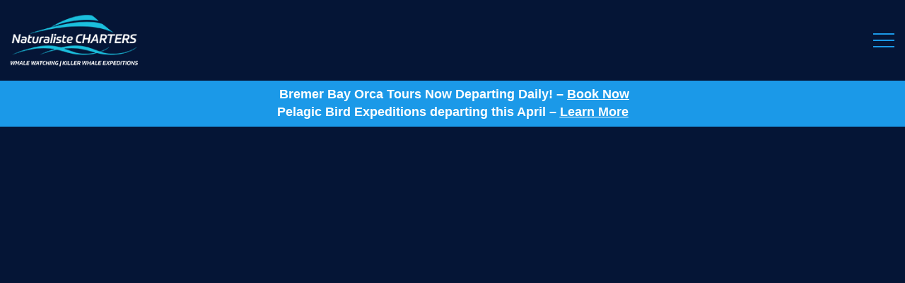

--- FILE ---
content_type: text/html; charset=utf-8
request_url: https://www.google.com/recaptcha/api2/anchor?ar=1&k=6LffMgYqAAAAAB63YCRsMBlSJpMovOLqsD_F08E0&co=aHR0cHM6Ly9uYXR1cmFsaXN0ZWNoYXJ0ZXJzLmNvbS5hdTo0NDM.&hl=en&v=N67nZn4AqZkNcbeMu4prBgzg&size=invisible&anchor-ms=20000&execute-ms=30000&cb=3zcuoqwzds68
body_size: 48587
content:
<!DOCTYPE HTML><html dir="ltr" lang="en"><head><meta http-equiv="Content-Type" content="text/html; charset=UTF-8">
<meta http-equiv="X-UA-Compatible" content="IE=edge">
<title>reCAPTCHA</title>
<style type="text/css">
/* cyrillic-ext */
@font-face {
  font-family: 'Roboto';
  font-style: normal;
  font-weight: 400;
  font-stretch: 100%;
  src: url(//fonts.gstatic.com/s/roboto/v48/KFO7CnqEu92Fr1ME7kSn66aGLdTylUAMa3GUBHMdazTgWw.woff2) format('woff2');
  unicode-range: U+0460-052F, U+1C80-1C8A, U+20B4, U+2DE0-2DFF, U+A640-A69F, U+FE2E-FE2F;
}
/* cyrillic */
@font-face {
  font-family: 'Roboto';
  font-style: normal;
  font-weight: 400;
  font-stretch: 100%;
  src: url(//fonts.gstatic.com/s/roboto/v48/KFO7CnqEu92Fr1ME7kSn66aGLdTylUAMa3iUBHMdazTgWw.woff2) format('woff2');
  unicode-range: U+0301, U+0400-045F, U+0490-0491, U+04B0-04B1, U+2116;
}
/* greek-ext */
@font-face {
  font-family: 'Roboto';
  font-style: normal;
  font-weight: 400;
  font-stretch: 100%;
  src: url(//fonts.gstatic.com/s/roboto/v48/KFO7CnqEu92Fr1ME7kSn66aGLdTylUAMa3CUBHMdazTgWw.woff2) format('woff2');
  unicode-range: U+1F00-1FFF;
}
/* greek */
@font-face {
  font-family: 'Roboto';
  font-style: normal;
  font-weight: 400;
  font-stretch: 100%;
  src: url(//fonts.gstatic.com/s/roboto/v48/KFO7CnqEu92Fr1ME7kSn66aGLdTylUAMa3-UBHMdazTgWw.woff2) format('woff2');
  unicode-range: U+0370-0377, U+037A-037F, U+0384-038A, U+038C, U+038E-03A1, U+03A3-03FF;
}
/* math */
@font-face {
  font-family: 'Roboto';
  font-style: normal;
  font-weight: 400;
  font-stretch: 100%;
  src: url(//fonts.gstatic.com/s/roboto/v48/KFO7CnqEu92Fr1ME7kSn66aGLdTylUAMawCUBHMdazTgWw.woff2) format('woff2');
  unicode-range: U+0302-0303, U+0305, U+0307-0308, U+0310, U+0312, U+0315, U+031A, U+0326-0327, U+032C, U+032F-0330, U+0332-0333, U+0338, U+033A, U+0346, U+034D, U+0391-03A1, U+03A3-03A9, U+03B1-03C9, U+03D1, U+03D5-03D6, U+03F0-03F1, U+03F4-03F5, U+2016-2017, U+2034-2038, U+203C, U+2040, U+2043, U+2047, U+2050, U+2057, U+205F, U+2070-2071, U+2074-208E, U+2090-209C, U+20D0-20DC, U+20E1, U+20E5-20EF, U+2100-2112, U+2114-2115, U+2117-2121, U+2123-214F, U+2190, U+2192, U+2194-21AE, U+21B0-21E5, U+21F1-21F2, U+21F4-2211, U+2213-2214, U+2216-22FF, U+2308-230B, U+2310, U+2319, U+231C-2321, U+2336-237A, U+237C, U+2395, U+239B-23B7, U+23D0, U+23DC-23E1, U+2474-2475, U+25AF, U+25B3, U+25B7, U+25BD, U+25C1, U+25CA, U+25CC, U+25FB, U+266D-266F, U+27C0-27FF, U+2900-2AFF, U+2B0E-2B11, U+2B30-2B4C, U+2BFE, U+3030, U+FF5B, U+FF5D, U+1D400-1D7FF, U+1EE00-1EEFF;
}
/* symbols */
@font-face {
  font-family: 'Roboto';
  font-style: normal;
  font-weight: 400;
  font-stretch: 100%;
  src: url(//fonts.gstatic.com/s/roboto/v48/KFO7CnqEu92Fr1ME7kSn66aGLdTylUAMaxKUBHMdazTgWw.woff2) format('woff2');
  unicode-range: U+0001-000C, U+000E-001F, U+007F-009F, U+20DD-20E0, U+20E2-20E4, U+2150-218F, U+2190, U+2192, U+2194-2199, U+21AF, U+21E6-21F0, U+21F3, U+2218-2219, U+2299, U+22C4-22C6, U+2300-243F, U+2440-244A, U+2460-24FF, U+25A0-27BF, U+2800-28FF, U+2921-2922, U+2981, U+29BF, U+29EB, U+2B00-2BFF, U+4DC0-4DFF, U+FFF9-FFFB, U+10140-1018E, U+10190-1019C, U+101A0, U+101D0-101FD, U+102E0-102FB, U+10E60-10E7E, U+1D2C0-1D2D3, U+1D2E0-1D37F, U+1F000-1F0FF, U+1F100-1F1AD, U+1F1E6-1F1FF, U+1F30D-1F30F, U+1F315, U+1F31C, U+1F31E, U+1F320-1F32C, U+1F336, U+1F378, U+1F37D, U+1F382, U+1F393-1F39F, U+1F3A7-1F3A8, U+1F3AC-1F3AF, U+1F3C2, U+1F3C4-1F3C6, U+1F3CA-1F3CE, U+1F3D4-1F3E0, U+1F3ED, U+1F3F1-1F3F3, U+1F3F5-1F3F7, U+1F408, U+1F415, U+1F41F, U+1F426, U+1F43F, U+1F441-1F442, U+1F444, U+1F446-1F449, U+1F44C-1F44E, U+1F453, U+1F46A, U+1F47D, U+1F4A3, U+1F4B0, U+1F4B3, U+1F4B9, U+1F4BB, U+1F4BF, U+1F4C8-1F4CB, U+1F4D6, U+1F4DA, U+1F4DF, U+1F4E3-1F4E6, U+1F4EA-1F4ED, U+1F4F7, U+1F4F9-1F4FB, U+1F4FD-1F4FE, U+1F503, U+1F507-1F50B, U+1F50D, U+1F512-1F513, U+1F53E-1F54A, U+1F54F-1F5FA, U+1F610, U+1F650-1F67F, U+1F687, U+1F68D, U+1F691, U+1F694, U+1F698, U+1F6AD, U+1F6B2, U+1F6B9-1F6BA, U+1F6BC, U+1F6C6-1F6CF, U+1F6D3-1F6D7, U+1F6E0-1F6EA, U+1F6F0-1F6F3, U+1F6F7-1F6FC, U+1F700-1F7FF, U+1F800-1F80B, U+1F810-1F847, U+1F850-1F859, U+1F860-1F887, U+1F890-1F8AD, U+1F8B0-1F8BB, U+1F8C0-1F8C1, U+1F900-1F90B, U+1F93B, U+1F946, U+1F984, U+1F996, U+1F9E9, U+1FA00-1FA6F, U+1FA70-1FA7C, U+1FA80-1FA89, U+1FA8F-1FAC6, U+1FACE-1FADC, U+1FADF-1FAE9, U+1FAF0-1FAF8, U+1FB00-1FBFF;
}
/* vietnamese */
@font-face {
  font-family: 'Roboto';
  font-style: normal;
  font-weight: 400;
  font-stretch: 100%;
  src: url(//fonts.gstatic.com/s/roboto/v48/KFO7CnqEu92Fr1ME7kSn66aGLdTylUAMa3OUBHMdazTgWw.woff2) format('woff2');
  unicode-range: U+0102-0103, U+0110-0111, U+0128-0129, U+0168-0169, U+01A0-01A1, U+01AF-01B0, U+0300-0301, U+0303-0304, U+0308-0309, U+0323, U+0329, U+1EA0-1EF9, U+20AB;
}
/* latin-ext */
@font-face {
  font-family: 'Roboto';
  font-style: normal;
  font-weight: 400;
  font-stretch: 100%;
  src: url(//fonts.gstatic.com/s/roboto/v48/KFO7CnqEu92Fr1ME7kSn66aGLdTylUAMa3KUBHMdazTgWw.woff2) format('woff2');
  unicode-range: U+0100-02BA, U+02BD-02C5, U+02C7-02CC, U+02CE-02D7, U+02DD-02FF, U+0304, U+0308, U+0329, U+1D00-1DBF, U+1E00-1E9F, U+1EF2-1EFF, U+2020, U+20A0-20AB, U+20AD-20C0, U+2113, U+2C60-2C7F, U+A720-A7FF;
}
/* latin */
@font-face {
  font-family: 'Roboto';
  font-style: normal;
  font-weight: 400;
  font-stretch: 100%;
  src: url(//fonts.gstatic.com/s/roboto/v48/KFO7CnqEu92Fr1ME7kSn66aGLdTylUAMa3yUBHMdazQ.woff2) format('woff2');
  unicode-range: U+0000-00FF, U+0131, U+0152-0153, U+02BB-02BC, U+02C6, U+02DA, U+02DC, U+0304, U+0308, U+0329, U+2000-206F, U+20AC, U+2122, U+2191, U+2193, U+2212, U+2215, U+FEFF, U+FFFD;
}
/* cyrillic-ext */
@font-face {
  font-family: 'Roboto';
  font-style: normal;
  font-weight: 500;
  font-stretch: 100%;
  src: url(//fonts.gstatic.com/s/roboto/v48/KFO7CnqEu92Fr1ME7kSn66aGLdTylUAMa3GUBHMdazTgWw.woff2) format('woff2');
  unicode-range: U+0460-052F, U+1C80-1C8A, U+20B4, U+2DE0-2DFF, U+A640-A69F, U+FE2E-FE2F;
}
/* cyrillic */
@font-face {
  font-family: 'Roboto';
  font-style: normal;
  font-weight: 500;
  font-stretch: 100%;
  src: url(//fonts.gstatic.com/s/roboto/v48/KFO7CnqEu92Fr1ME7kSn66aGLdTylUAMa3iUBHMdazTgWw.woff2) format('woff2');
  unicode-range: U+0301, U+0400-045F, U+0490-0491, U+04B0-04B1, U+2116;
}
/* greek-ext */
@font-face {
  font-family: 'Roboto';
  font-style: normal;
  font-weight: 500;
  font-stretch: 100%;
  src: url(//fonts.gstatic.com/s/roboto/v48/KFO7CnqEu92Fr1ME7kSn66aGLdTylUAMa3CUBHMdazTgWw.woff2) format('woff2');
  unicode-range: U+1F00-1FFF;
}
/* greek */
@font-face {
  font-family: 'Roboto';
  font-style: normal;
  font-weight: 500;
  font-stretch: 100%;
  src: url(//fonts.gstatic.com/s/roboto/v48/KFO7CnqEu92Fr1ME7kSn66aGLdTylUAMa3-UBHMdazTgWw.woff2) format('woff2');
  unicode-range: U+0370-0377, U+037A-037F, U+0384-038A, U+038C, U+038E-03A1, U+03A3-03FF;
}
/* math */
@font-face {
  font-family: 'Roboto';
  font-style: normal;
  font-weight: 500;
  font-stretch: 100%;
  src: url(//fonts.gstatic.com/s/roboto/v48/KFO7CnqEu92Fr1ME7kSn66aGLdTylUAMawCUBHMdazTgWw.woff2) format('woff2');
  unicode-range: U+0302-0303, U+0305, U+0307-0308, U+0310, U+0312, U+0315, U+031A, U+0326-0327, U+032C, U+032F-0330, U+0332-0333, U+0338, U+033A, U+0346, U+034D, U+0391-03A1, U+03A3-03A9, U+03B1-03C9, U+03D1, U+03D5-03D6, U+03F0-03F1, U+03F4-03F5, U+2016-2017, U+2034-2038, U+203C, U+2040, U+2043, U+2047, U+2050, U+2057, U+205F, U+2070-2071, U+2074-208E, U+2090-209C, U+20D0-20DC, U+20E1, U+20E5-20EF, U+2100-2112, U+2114-2115, U+2117-2121, U+2123-214F, U+2190, U+2192, U+2194-21AE, U+21B0-21E5, U+21F1-21F2, U+21F4-2211, U+2213-2214, U+2216-22FF, U+2308-230B, U+2310, U+2319, U+231C-2321, U+2336-237A, U+237C, U+2395, U+239B-23B7, U+23D0, U+23DC-23E1, U+2474-2475, U+25AF, U+25B3, U+25B7, U+25BD, U+25C1, U+25CA, U+25CC, U+25FB, U+266D-266F, U+27C0-27FF, U+2900-2AFF, U+2B0E-2B11, U+2B30-2B4C, U+2BFE, U+3030, U+FF5B, U+FF5D, U+1D400-1D7FF, U+1EE00-1EEFF;
}
/* symbols */
@font-face {
  font-family: 'Roboto';
  font-style: normal;
  font-weight: 500;
  font-stretch: 100%;
  src: url(//fonts.gstatic.com/s/roboto/v48/KFO7CnqEu92Fr1ME7kSn66aGLdTylUAMaxKUBHMdazTgWw.woff2) format('woff2');
  unicode-range: U+0001-000C, U+000E-001F, U+007F-009F, U+20DD-20E0, U+20E2-20E4, U+2150-218F, U+2190, U+2192, U+2194-2199, U+21AF, U+21E6-21F0, U+21F3, U+2218-2219, U+2299, U+22C4-22C6, U+2300-243F, U+2440-244A, U+2460-24FF, U+25A0-27BF, U+2800-28FF, U+2921-2922, U+2981, U+29BF, U+29EB, U+2B00-2BFF, U+4DC0-4DFF, U+FFF9-FFFB, U+10140-1018E, U+10190-1019C, U+101A0, U+101D0-101FD, U+102E0-102FB, U+10E60-10E7E, U+1D2C0-1D2D3, U+1D2E0-1D37F, U+1F000-1F0FF, U+1F100-1F1AD, U+1F1E6-1F1FF, U+1F30D-1F30F, U+1F315, U+1F31C, U+1F31E, U+1F320-1F32C, U+1F336, U+1F378, U+1F37D, U+1F382, U+1F393-1F39F, U+1F3A7-1F3A8, U+1F3AC-1F3AF, U+1F3C2, U+1F3C4-1F3C6, U+1F3CA-1F3CE, U+1F3D4-1F3E0, U+1F3ED, U+1F3F1-1F3F3, U+1F3F5-1F3F7, U+1F408, U+1F415, U+1F41F, U+1F426, U+1F43F, U+1F441-1F442, U+1F444, U+1F446-1F449, U+1F44C-1F44E, U+1F453, U+1F46A, U+1F47D, U+1F4A3, U+1F4B0, U+1F4B3, U+1F4B9, U+1F4BB, U+1F4BF, U+1F4C8-1F4CB, U+1F4D6, U+1F4DA, U+1F4DF, U+1F4E3-1F4E6, U+1F4EA-1F4ED, U+1F4F7, U+1F4F9-1F4FB, U+1F4FD-1F4FE, U+1F503, U+1F507-1F50B, U+1F50D, U+1F512-1F513, U+1F53E-1F54A, U+1F54F-1F5FA, U+1F610, U+1F650-1F67F, U+1F687, U+1F68D, U+1F691, U+1F694, U+1F698, U+1F6AD, U+1F6B2, U+1F6B9-1F6BA, U+1F6BC, U+1F6C6-1F6CF, U+1F6D3-1F6D7, U+1F6E0-1F6EA, U+1F6F0-1F6F3, U+1F6F7-1F6FC, U+1F700-1F7FF, U+1F800-1F80B, U+1F810-1F847, U+1F850-1F859, U+1F860-1F887, U+1F890-1F8AD, U+1F8B0-1F8BB, U+1F8C0-1F8C1, U+1F900-1F90B, U+1F93B, U+1F946, U+1F984, U+1F996, U+1F9E9, U+1FA00-1FA6F, U+1FA70-1FA7C, U+1FA80-1FA89, U+1FA8F-1FAC6, U+1FACE-1FADC, U+1FADF-1FAE9, U+1FAF0-1FAF8, U+1FB00-1FBFF;
}
/* vietnamese */
@font-face {
  font-family: 'Roboto';
  font-style: normal;
  font-weight: 500;
  font-stretch: 100%;
  src: url(//fonts.gstatic.com/s/roboto/v48/KFO7CnqEu92Fr1ME7kSn66aGLdTylUAMa3OUBHMdazTgWw.woff2) format('woff2');
  unicode-range: U+0102-0103, U+0110-0111, U+0128-0129, U+0168-0169, U+01A0-01A1, U+01AF-01B0, U+0300-0301, U+0303-0304, U+0308-0309, U+0323, U+0329, U+1EA0-1EF9, U+20AB;
}
/* latin-ext */
@font-face {
  font-family: 'Roboto';
  font-style: normal;
  font-weight: 500;
  font-stretch: 100%;
  src: url(//fonts.gstatic.com/s/roboto/v48/KFO7CnqEu92Fr1ME7kSn66aGLdTylUAMa3KUBHMdazTgWw.woff2) format('woff2');
  unicode-range: U+0100-02BA, U+02BD-02C5, U+02C7-02CC, U+02CE-02D7, U+02DD-02FF, U+0304, U+0308, U+0329, U+1D00-1DBF, U+1E00-1E9F, U+1EF2-1EFF, U+2020, U+20A0-20AB, U+20AD-20C0, U+2113, U+2C60-2C7F, U+A720-A7FF;
}
/* latin */
@font-face {
  font-family: 'Roboto';
  font-style: normal;
  font-weight: 500;
  font-stretch: 100%;
  src: url(//fonts.gstatic.com/s/roboto/v48/KFO7CnqEu92Fr1ME7kSn66aGLdTylUAMa3yUBHMdazQ.woff2) format('woff2');
  unicode-range: U+0000-00FF, U+0131, U+0152-0153, U+02BB-02BC, U+02C6, U+02DA, U+02DC, U+0304, U+0308, U+0329, U+2000-206F, U+20AC, U+2122, U+2191, U+2193, U+2212, U+2215, U+FEFF, U+FFFD;
}
/* cyrillic-ext */
@font-face {
  font-family: 'Roboto';
  font-style: normal;
  font-weight: 900;
  font-stretch: 100%;
  src: url(//fonts.gstatic.com/s/roboto/v48/KFO7CnqEu92Fr1ME7kSn66aGLdTylUAMa3GUBHMdazTgWw.woff2) format('woff2');
  unicode-range: U+0460-052F, U+1C80-1C8A, U+20B4, U+2DE0-2DFF, U+A640-A69F, U+FE2E-FE2F;
}
/* cyrillic */
@font-face {
  font-family: 'Roboto';
  font-style: normal;
  font-weight: 900;
  font-stretch: 100%;
  src: url(//fonts.gstatic.com/s/roboto/v48/KFO7CnqEu92Fr1ME7kSn66aGLdTylUAMa3iUBHMdazTgWw.woff2) format('woff2');
  unicode-range: U+0301, U+0400-045F, U+0490-0491, U+04B0-04B1, U+2116;
}
/* greek-ext */
@font-face {
  font-family: 'Roboto';
  font-style: normal;
  font-weight: 900;
  font-stretch: 100%;
  src: url(//fonts.gstatic.com/s/roboto/v48/KFO7CnqEu92Fr1ME7kSn66aGLdTylUAMa3CUBHMdazTgWw.woff2) format('woff2');
  unicode-range: U+1F00-1FFF;
}
/* greek */
@font-face {
  font-family: 'Roboto';
  font-style: normal;
  font-weight: 900;
  font-stretch: 100%;
  src: url(//fonts.gstatic.com/s/roboto/v48/KFO7CnqEu92Fr1ME7kSn66aGLdTylUAMa3-UBHMdazTgWw.woff2) format('woff2');
  unicode-range: U+0370-0377, U+037A-037F, U+0384-038A, U+038C, U+038E-03A1, U+03A3-03FF;
}
/* math */
@font-face {
  font-family: 'Roboto';
  font-style: normal;
  font-weight: 900;
  font-stretch: 100%;
  src: url(//fonts.gstatic.com/s/roboto/v48/KFO7CnqEu92Fr1ME7kSn66aGLdTylUAMawCUBHMdazTgWw.woff2) format('woff2');
  unicode-range: U+0302-0303, U+0305, U+0307-0308, U+0310, U+0312, U+0315, U+031A, U+0326-0327, U+032C, U+032F-0330, U+0332-0333, U+0338, U+033A, U+0346, U+034D, U+0391-03A1, U+03A3-03A9, U+03B1-03C9, U+03D1, U+03D5-03D6, U+03F0-03F1, U+03F4-03F5, U+2016-2017, U+2034-2038, U+203C, U+2040, U+2043, U+2047, U+2050, U+2057, U+205F, U+2070-2071, U+2074-208E, U+2090-209C, U+20D0-20DC, U+20E1, U+20E5-20EF, U+2100-2112, U+2114-2115, U+2117-2121, U+2123-214F, U+2190, U+2192, U+2194-21AE, U+21B0-21E5, U+21F1-21F2, U+21F4-2211, U+2213-2214, U+2216-22FF, U+2308-230B, U+2310, U+2319, U+231C-2321, U+2336-237A, U+237C, U+2395, U+239B-23B7, U+23D0, U+23DC-23E1, U+2474-2475, U+25AF, U+25B3, U+25B7, U+25BD, U+25C1, U+25CA, U+25CC, U+25FB, U+266D-266F, U+27C0-27FF, U+2900-2AFF, U+2B0E-2B11, U+2B30-2B4C, U+2BFE, U+3030, U+FF5B, U+FF5D, U+1D400-1D7FF, U+1EE00-1EEFF;
}
/* symbols */
@font-face {
  font-family: 'Roboto';
  font-style: normal;
  font-weight: 900;
  font-stretch: 100%;
  src: url(//fonts.gstatic.com/s/roboto/v48/KFO7CnqEu92Fr1ME7kSn66aGLdTylUAMaxKUBHMdazTgWw.woff2) format('woff2');
  unicode-range: U+0001-000C, U+000E-001F, U+007F-009F, U+20DD-20E0, U+20E2-20E4, U+2150-218F, U+2190, U+2192, U+2194-2199, U+21AF, U+21E6-21F0, U+21F3, U+2218-2219, U+2299, U+22C4-22C6, U+2300-243F, U+2440-244A, U+2460-24FF, U+25A0-27BF, U+2800-28FF, U+2921-2922, U+2981, U+29BF, U+29EB, U+2B00-2BFF, U+4DC0-4DFF, U+FFF9-FFFB, U+10140-1018E, U+10190-1019C, U+101A0, U+101D0-101FD, U+102E0-102FB, U+10E60-10E7E, U+1D2C0-1D2D3, U+1D2E0-1D37F, U+1F000-1F0FF, U+1F100-1F1AD, U+1F1E6-1F1FF, U+1F30D-1F30F, U+1F315, U+1F31C, U+1F31E, U+1F320-1F32C, U+1F336, U+1F378, U+1F37D, U+1F382, U+1F393-1F39F, U+1F3A7-1F3A8, U+1F3AC-1F3AF, U+1F3C2, U+1F3C4-1F3C6, U+1F3CA-1F3CE, U+1F3D4-1F3E0, U+1F3ED, U+1F3F1-1F3F3, U+1F3F5-1F3F7, U+1F408, U+1F415, U+1F41F, U+1F426, U+1F43F, U+1F441-1F442, U+1F444, U+1F446-1F449, U+1F44C-1F44E, U+1F453, U+1F46A, U+1F47D, U+1F4A3, U+1F4B0, U+1F4B3, U+1F4B9, U+1F4BB, U+1F4BF, U+1F4C8-1F4CB, U+1F4D6, U+1F4DA, U+1F4DF, U+1F4E3-1F4E6, U+1F4EA-1F4ED, U+1F4F7, U+1F4F9-1F4FB, U+1F4FD-1F4FE, U+1F503, U+1F507-1F50B, U+1F50D, U+1F512-1F513, U+1F53E-1F54A, U+1F54F-1F5FA, U+1F610, U+1F650-1F67F, U+1F687, U+1F68D, U+1F691, U+1F694, U+1F698, U+1F6AD, U+1F6B2, U+1F6B9-1F6BA, U+1F6BC, U+1F6C6-1F6CF, U+1F6D3-1F6D7, U+1F6E0-1F6EA, U+1F6F0-1F6F3, U+1F6F7-1F6FC, U+1F700-1F7FF, U+1F800-1F80B, U+1F810-1F847, U+1F850-1F859, U+1F860-1F887, U+1F890-1F8AD, U+1F8B0-1F8BB, U+1F8C0-1F8C1, U+1F900-1F90B, U+1F93B, U+1F946, U+1F984, U+1F996, U+1F9E9, U+1FA00-1FA6F, U+1FA70-1FA7C, U+1FA80-1FA89, U+1FA8F-1FAC6, U+1FACE-1FADC, U+1FADF-1FAE9, U+1FAF0-1FAF8, U+1FB00-1FBFF;
}
/* vietnamese */
@font-face {
  font-family: 'Roboto';
  font-style: normal;
  font-weight: 900;
  font-stretch: 100%;
  src: url(//fonts.gstatic.com/s/roboto/v48/KFO7CnqEu92Fr1ME7kSn66aGLdTylUAMa3OUBHMdazTgWw.woff2) format('woff2');
  unicode-range: U+0102-0103, U+0110-0111, U+0128-0129, U+0168-0169, U+01A0-01A1, U+01AF-01B0, U+0300-0301, U+0303-0304, U+0308-0309, U+0323, U+0329, U+1EA0-1EF9, U+20AB;
}
/* latin-ext */
@font-face {
  font-family: 'Roboto';
  font-style: normal;
  font-weight: 900;
  font-stretch: 100%;
  src: url(//fonts.gstatic.com/s/roboto/v48/KFO7CnqEu92Fr1ME7kSn66aGLdTylUAMa3KUBHMdazTgWw.woff2) format('woff2');
  unicode-range: U+0100-02BA, U+02BD-02C5, U+02C7-02CC, U+02CE-02D7, U+02DD-02FF, U+0304, U+0308, U+0329, U+1D00-1DBF, U+1E00-1E9F, U+1EF2-1EFF, U+2020, U+20A0-20AB, U+20AD-20C0, U+2113, U+2C60-2C7F, U+A720-A7FF;
}
/* latin */
@font-face {
  font-family: 'Roboto';
  font-style: normal;
  font-weight: 900;
  font-stretch: 100%;
  src: url(//fonts.gstatic.com/s/roboto/v48/KFO7CnqEu92Fr1ME7kSn66aGLdTylUAMa3yUBHMdazQ.woff2) format('woff2');
  unicode-range: U+0000-00FF, U+0131, U+0152-0153, U+02BB-02BC, U+02C6, U+02DA, U+02DC, U+0304, U+0308, U+0329, U+2000-206F, U+20AC, U+2122, U+2191, U+2193, U+2212, U+2215, U+FEFF, U+FFFD;
}

</style>
<link rel="stylesheet" type="text/css" href="https://www.gstatic.com/recaptcha/releases/N67nZn4AqZkNcbeMu4prBgzg/styles__ltr.css">
<script nonce="Pnbt6USyeATjHEnGbpXoYw" type="text/javascript">window['__recaptcha_api'] = 'https://www.google.com/recaptcha/api2/';</script>
<script type="text/javascript" src="https://www.gstatic.com/recaptcha/releases/N67nZn4AqZkNcbeMu4prBgzg/recaptcha__en.js" nonce="Pnbt6USyeATjHEnGbpXoYw">
      
    </script></head>
<body><div id="rc-anchor-alert" class="rc-anchor-alert"></div>
<input type="hidden" id="recaptcha-token" value="[base64]">
<script type="text/javascript" nonce="Pnbt6USyeATjHEnGbpXoYw">
      recaptcha.anchor.Main.init("[\x22ainput\x22,[\x22bgdata\x22,\x22\x22,\[base64]/[base64]/[base64]/[base64]/[base64]/[base64]/KGcoTywyNTMsTy5PKSxVRyhPLEMpKTpnKE8sMjUzLEMpLE8pKSxsKSksTykpfSxieT1mdW5jdGlvbihDLE8sdSxsKXtmb3IobD0odT1SKEMpLDApO08+MDtPLS0pbD1sPDw4fFooQyk7ZyhDLHUsbCl9LFVHPWZ1bmN0aW9uKEMsTyl7Qy5pLmxlbmd0aD4xMDQ/[base64]/[base64]/[base64]/[base64]/[base64]/[base64]/[base64]\\u003d\x22,\[base64]\\u003d\\u003d\x22,\x22GMO9ISc5wp01w71WwonCuRnDlhLCrsOJXnZQZ8OCcw/DoE0dOF0/woHDtsOiEz16WcKFQcKgw5IAw7jDoMOWw7F2ICUyG0p/N8OwdcK9YcO/GRHDsnDDlnzCkmdOCAkhwq9wJHrDtE0aFMKVwqcsUsKyw4RzwqV0w5fCncK5wqLDhQHDo1PCvxZlw7J8wpnDmcOww5vCnjkZwq3Dv17CpcKIw4w/w7bCtXzCjw5Ef3waNTfCk8K1wrp3wo3DhgLDtMOowp4Uw7DDlMKNNcKgOcOnGQLCnzYsw4vCl8OjwoHDvsO2AsO5LTEDwqdEC1rDh8OWwpt8w4zDjXfDomfCsMO9ZsOtw6Q7w4xYe07Ctk/[base64]/w5NNw6gPwo3DisOUw6k9w7HDnEgVw6obZsKUPzvDsh5Ew6hjwqprRxLDnBQ2wpY7cMOAwrYHCsORwpIlw6FbVcK4QX4mDcKBFMKBQFggw59FeXXDpsO7FcK/w6jCrhzDslDCtcOaw5rDukxwZsOXw6fCtMODUMOawrNzwrDDpsOJSsK0VsOPw6LDs8OzJkI6wow4K8KaMcOuw7nDosKHCjZIWsKUYcOMw6cWwrrDgcOsOsKsU8KIGGXDtsKfwqxaScK/IzRoE8OYw6lrwqsWecOQL8OKwoh/woQGw5TDqMOwRSbDgMOowqkfFzrDgMOyNMOodV/[base64]/CkTYlwpDCkcOZwozDnE4jwpkARDrCsAtdwo/DgcOaGH7CusOGWiHCuQPCvMOsw7LClcKVwq/Cu8OVTkbCm8KGBAcSPcKUw7fDkRUpQ0kTcsKRL8KSVFPCsGXCgMOTdQvCi8KuLsOLQ8KkwpdOJcODQcOtGw9ET8KwwqJgHHLDn8OXfMO/[base64]/wqp3w5XDj8OsOsO1wpsWwrvCqBVzwpbDpWbClRNVw6dhwp1lMMK/ZMO6RcKJwrNEw7TColRYwqXDqhJvw5Iyw49tP8OSwoYvEsKHI8ONwrdNDsK6eHHCjSrDl8KYw44ZJMO/wp7Dq0jDpcObXcOwI8ORwqw2UA5pwoExwrbCk8O2w5JHw4wpa28KCE/CtcKBQcKrw53Cm8KNwqJ/woUBIsKFOVLCmMKDw63CgsOswow3GcKyVxPCkMKBwqTDi11WBMK0LQHDh37ClsOSKEkvw7B4P8ONwpHCvnt9J2BLwrjCtDPDvcKiw7nCnQHCv8OpJBHDqlILw5lxw5rCrmTDrcO2wqnCgMK/[base64]/wqwwwo7CkGTDhQYyw6zCo0XDvywgPsKvJBPCiWlTPMKcDVMZHsOQHsKkFQ/[base64]/DsWNgJMKINkbDqcOBEcO2wqQswo8ywqQXwp7DqSbCs8KGw68lw7PCssKPw5VYUS3CgADCgcOXw55Fw5vCjkvCuMKCwqLClSFRX8K1woZbw44Qw7xIVUbDnVd/[base64]/wrjCgcKDVMKKMMOkMsKKw4zDusKKO8KJw4TDmMOYwpgMGQHDokXCo2RvwoQyBMOnwotSEMOCw6YCRcKAMMOGwrJYw6VgelfClcK2GwXDtxnDojPCisK2cMO/[base64]/[base64]/wpATMgPCv8KuwojCtl7DkcOEwpNCfcOgaMOoODsdwqTDnzXCpcKvWxJyRAhofQDCmFsgGFJ8w5o9YUEKUcK3w64KwpzCkcO6w6TDpsOoGzwNwoDCr8OfMEZgw5LDlQVKbMOVWyc5VTHCqsOdw5/[base64]/w6t4woJcECTClwwKw4fDkk4EwrU/wrHDhUlFWibCjcOww6EZN8OYwoTCjm/DgsOzw6jCv8K5RMKlw4rCjnxvwqRqdsOuw7/Dp8OjQSIow5jCh3LCs8O/MyvDvsOdwo7Dm8OGwqPDoxnDnsKaw5jCmFoDGRYfSiNPE8KjI2o7aApaCw/CvBPDsUVpw4HDvDM5esOWw5gewrDChTDDryrDrcKPwplkIU0BRsO4awHCjMO9JhzCmcO5w7BPwqwIEMO3w7JMTMO3dAZEWMOuwrnCrD9ew5nCrjvDjm/[base64]/IyN9G8OXw4DCtg9cwoPDkFhuw4Nlw4zDtBl3bcKaWMKbQMOKVMOaw5sLOcOXDyjDlsO+FMOgw44fUB7DjcKew5TCvxfDlXJXbH1uRFMQwpHCvFvDuyXCqcKgI1PCsw/DpXbDmzbCo8Kxw6I9w4kFL18KwrTDhWEOw57DusO6wqfDml0awprDv3FqfllMw7xIZ8Kvwq/CiEDDhx7DtsK9w6cnwohOBsOvwqfCtH8yw6ZaeQY2w4kcPisaRwVUwrh1XsKwS8KcG18MWcKLQm/CqF/CrAjDkMKXwoXCl8K8woJOwqswScOXaMO8OwgcwocWwodGKgzDhsOgNH5fwq3DkSPCkCTCkF/Ckj3DvcOLw69ewrMCw6xqfwHDsGfDgBTCoMOKbhVHRsOrQ0kiTgXDkUstHwzCuGVNLcOywoM1LjoTQBLCpsKDEGpBwqXDphjDusOrw7opOTTDlMOsAS7DszAgCcKSQGhpw5rDll/CucKXwpdYwr0bDcOFLnXCicOqw5hdBFPCnsKDcCfCl8KJesOCw43CmDF7w5LCuWAZwrFxKcOybhPCm13CphPCkcKoacOZwrM8CMOgKMOPXcOBIcK/HULCkjR3bsKNWsKafwkwwqzDqcO1woAXIcOZS3zCpcOmw6bCrnkFc8OswqEewoAkw47CpmQbM8KGwqNzQcOFwqseTXBNw73Dk8KyFcKMwr3CicKaPMKIFSfDisO/[base64]/wobDs2Jvw6AhVsOvwrkDdlHCs2rCmcOFSsKGX0EIEcKRwo0lwpvDhidrDlsAATxBwqXDglMcwoR3w50ZN0XDqsOMwqjCph8/RcKxCMKRw7U2O2RTwrEXRcKaesKrb3FMPmrDgcKpwqfCj8KkfsO5w5vCvSk+w6DDlcKVW8OFwopvwoTDmiQgw4TDrMOMUMO+F8OOwrzCqMKHPsOswrNbw6nDp8KTXyUYwrTDhztsw4VVPmtHw6rDlQ/CoGDCvMKMJgzDh8O4K2dXSXgJwqs2dTwaccKgVE5UAklkKBN8FsOYM8KsPsKCMMOrw6Q0G8ODKMOjbHHDucOeAi7CgjLDgcOgRsOsVztPTcK/ZjPCi8OCb8Klw5lsUMK9akLDqlE2Q8KtwonDsVPDvsKDCSpYJBnCnm5ww7UHOcKWwrfDu3Ncwo8Zw73Dvx3CsFrCgW/DrMKawqFBIMKNMsKWw4xXwprDhT/DqcKyw5vDmcO6IsOFQMOiFyA2wrDCkhfCmwvDlVsjw7BVw4bDisKQwqx3OcKsdMOYw4nDocKieMKAwrbCrErCqnnCgyzCmWhdw7pcZcKiw6x4U3V1wqHDpHZXXhjDq3fCtsOxQ2hZw73CjC3DvnIXwpYGwqvCl8KMw6duQcKfMsOATcObw6Adwo/[base64]/Ct8K4wrZfWcKuw43DojbDs27DigrDmjDDlcOpXcK5woXDmcOwwqHDpsO5w6XDrnXCicOvIsOKUibClMONDcOZw5UiL35OFcOcRsKlbi4IbQfDoMK/wpDCm8OYwqwCw6c+FgTDmVXDnGPCsMORwqzDmV89wqJ3ERUaw7vDsB/DmCd8I17DtjN6w77DsivCtMKwwofDlhXCq8Kxw4Vsw64Awo5pwp7Cj8OXw4jCthFTMjooRxUtw4fDsMO/wpfDl8Ktw7HDpR3CkikbMRhZP8K6H1XDvSQmw6vCusKnJcOGwpldPMK+wqnCqMK1wpUlw5DDvsOVw4TDm8KHY8KQSR3Ch8KAw7bCuBDDryzCq8KQwrzDu2VcwqUzw69qwr7DicOUfgVcSyzDqcKiFyHCncKqw7jDv2Mtw73DklLDlcK/[base64]/w75Ywp5UOx3DjsKGGnkaCB1+wqDDuBFfwrDDj8K0cQDCvcKqw5PDkFbDhk/CiMKQw77CucKYw4QaTsOdwo3ClWjClnXCiX3CpwVhwrcywrXDijLDjgEaAMKOfsK6woBIw7kyFgbCrDVjwoFLXcKSMQ52w5YDwrRZwq1xw6nDpMOSw6fDtMKCwoYew5N/w6TDgMK2fBLCrMOfEcOLwrBMbcKsWh4Qw5xjw4fCr8KBEgkiwowvw4bComNhw5JvHAFzIcKHBi7ChMOBwo3DpH7CqjkiRkMfJ8K/dMO8w6bDoxxAN1vDrcK9TsOkXkh7OFtzw6rCi3sOEX8Vw47DtcKew4pVwrnCoXkfRCccw7LDuwgpwr/DtMOXwogHw7IONX7Cs8OtWMOHw6EEDMO2w4RIQwTDiMO2ecOrZsOHXR/DgHbCjDjCtkfDpMKlHMK3AMOODlnDij7DqFfDqsOBwozCpsKOw74fTMOew7NJBjjDrkzCk2vCp37DkCYCWHDDlsOEw6/DpsKQwpzCl0NJSHPCvnB9VMK4w7/[base64]/CnkJ8f8OFe09aU8KrwqnDuwTCqVsnw41QwoPDo8KGwqguTcK5w7Jrw55BJDRawpRifV9Ew4bCs1/ChsOhNsOEQMO5AUZuWQ5sw5LCm8ODwpl8A8OhwqIgw5E7w5TCisOiPA5HFVjClsOlw5/CvkLDrMO1eMKTBsKAdQ3CqsOxT8O8BsKZZQbDlAgLaETDvsOiGMO+w7TDlMKnc8ORw7ApwrE5wqbDrF9MRwTCunTDrxcWFMOyLsKlacO8CcK1BsKcwr0Gw5bDtRPDjcOWBMOhw6XCql7Cj8O9w7A3f0tQw6owwprCul3CoAvDqyIcY8O2NcOpw6RlG8O/w55kTEbDpGVJwrTDoC/DpmZ0bzfDh8OcI8O0PcOhw5Mlw6Eba8O4HT9pwr7DnMOGw7bCv8KGKEgBAMO7dsKkw6fDn8OrFMKsIsOQwo1GIsOoZ8OTXsO1McOOWMO7wqfCsAVKwol+fcKQclMeG8KnwqXDjyLCnC95w7zCh3vDgcKlwp7DjXLClMOsw5/DvsKTacOdFjXDvsOGMMKoIC1XHkd3fgnCtUJYw7bCkWfDpnXCvMOkFcKtWxcCNULDt8KOw4kPIz7CmMOZwrPDhsKDw6YfMsK/wo1pEMKrNMO/BcOsw57DksOtCHDChmBaF09EwoApaMOlYgpnbsO6wr7ChcO6wpZdFsKPw7zCkRt6w4bDsMODw4zDn8KFwo9ww7LCq1zDiCnCm8KPw7XCpsOAworDtMO3wo3Cm8KAG3sPA8KUw6BIwqs8TmnCjSLChsKSwpfDmsOrNcKBwoHCocO/HAgBSQkkfMKmVsOcw7bDp33Djj0JwpbCrcK3w7rDmmbDmX/DmQTCgFHCjkUNw5UowqsTw5B5woDDuzQIw4Juw7/DuMKQEcKSw4wvcsKEw4bDok3CjkhkT1pzKMOFZUPCpsKaw4JkAzTCisKeccOjIxZ6wqpTWilPOhkFwot4R0Efw5sgw7hiacOpw6hDcsO+worCknJbRcKMwoHCrsOTbcOnbcOCWnvDlcKAwoYHw6pYwqx/bMO2w7Ncw4jCv8KyScKnO37CgMOtwqLDu8K+MMOMKcOgwoUdwp8aVnZpwp/DlMOvwoDCsB/DvcOLw7lVw7zDtlHCohlIIMOTwpjDkT5NHVTCnEc8G8KJO8KoJcK9EUjDmCVRw7/CncOlPHDCjVIvVsK2LMOCwq89TyXDoChLwrPCoCtbwpjCkiMiTMKyEcOqQ3XDs8Olw7vDr3nDkS4wO8KswoDDvcOREWvCksK+ccKCw7UKcgHDv2UtwpPDpDcuwpFww7RYw7zCh8Omwp/Drj4Awo7CqC0vRMOIBysGKMO3OW04wocWwrUpCirDl0PCuMODw55Ew5LCjMOSw5drw6hxw7B4wobCt8OYaMK4GBpMNCHClcKSwqomwqfDtMKrwow6dj1IRW0Uw6NIcMOyw6s3JMKzYi8ewqjCucOiw4fDjmR1woArwr7CjAzDmCZ4bsKGw4PDlsKewpx9Kx/DlhLDkMK9wrBawrt/w4FxwpowwrsTYCjClWtdPBcRNMKYaGXDiMOjAWDDvHYZEy5Pw6UrwpPCmg0Hwq0GORfCtm9Jw4/DhG9Kw6DDiEPDq3ccBsOHw4bDvl0fwpzDrG1lw7dDN8KzE8KgYcK0JcKaIcK/AXo2w583w6TDkSU9DBg4wpLCt8OzGANEwq/Dh1kBwqoRwofDjR7DohLDtzbDucOwF8Ktw7l1w5EKw5AUfMOWwqPCvA4aZMOhLWLCknDCkcO0YQfCsTJvaB1dacKDPgwKwoMzw6PDt3dNwrjDuMKQw53CtDY8DcKVwpnDlMOMwpRSwqcdBVkwcDvCjwbDoXDDunzCt8KBHMKswovCrT/Cu3ohw7I0AsKrAVLCtsKKw7PCncKUHsKCVQZQwrxwwpkUw6BowoQZcsKBFjAPNC9iUMOsFhzCrsKKw7VlwpvDmxMgw6gVwr0BwrMUSmBjHEMrAcK3fBHCkGjDv8KEdWxqwrHDvcOqw44HwpTDsE4jbS4xw73Cv8KLFcOcHsKSw7N7ZxfCuQ/[base64]/DpyLCixFnw7s4G0duw7BRZsOBShFmw4LDsQTDtcKsw49KwovDqsOCwpLDqDsHF8Ovwp/[base64]/CkcKRczbDoMOVw69cwoB4wrkZV33DmWHDomrClg4hNA1oQMKkGcKRw6kNDSvDucKZw5XCg8KyOm/DiAfCqcOvGcOpOhLCqcKfw5kEw4Ulwq7DhkRVwqrDlzHCpsKiwqROGxsrw7wUw6HCkMKURRDDrR/CjMKvccOuWUR+wonDhGLCmAZcBcO8w6QLGcOJPlo7wqYwY8K5XsKlfcKEE3YhwqoQwofDjcOowoLDr8OowoN8wqXDisOPYcKKQsKUM0HDpTrDiEnDjWc7wrbDpMO4w7QswpPCjcK/N8Ohwohyw7zCk8Ksw5PDo8KEwpTDlEvCny7DuVdFJMK6LsKEbFsKwoQPwoBpwpjCusORIjvCrXU/OsOSKTvDkUMGW8OLw5rCosOrwrvDj8O4AXrCusKMw7EHwpPDmVrDmWwVwq3DmywxwqHCjsK6UcKbwpjCiMKXVTU8wrHCsG4xZsOCwo1RYMO+woNDaFd0DMOzf8KKWWTDlg1Ywpdxw77CpMKOwoYtFsOKwpjCssKbwp7CgkPColNGwq3DicK/w4bDh8KFb8KTw5N4GU9FW8Okw4/ChDEZOB7ChcOAZXEawp3DpSkdw7doEsOiAsKNWcKBVx41bcOpw7TChhE2w7hObcKpwqQ4LlbCmMKhw5vCt8KGX8KYVlrDh3VQwrE+wpFFBwrDnMKIWMOCw7MQTsOQNUPCh8O0wo/CpCgewr9VHMK0w6llbsKeNE9nwrt7wpbCtsO7w4B7w58GwpZQUC/ClMKswrjCpcKvwp4NLsOAw7jDsnx6wp7DvMKyw7HDvwkwVsKVwpA2UzdfCMKBw5rClMKpw69LFw8rw5ADw5rCjl7CjBFjIMOmw6zCoCvCpsKUfsKoOsOYwqd3wp1pNQQGw7jCoHXCocOdM8OMwrF/w5NCFMOMwr8hwofDlyVaNjMkf0VLw6ZEesK0w6lrw4rDrsOsw5oqw5rDvUTDksKBwp3DkCXDqygaw603cWLDvx9Rw4rDkUXCggzCqsOyw5/CnMK0V8OHwqQQwrhvcT9IH2hYw5RUw6XDqHLDpsOawqXCssKTwrHDkMKEVVcGOTk9KxgkMzzDosOSwp5Lw6YIJsK9OcKVw4DDtcObRcO1wr3CoCoXRMKfUlzDi2F/w7DDuSXDqHwNR8Krw5Aiw53DvUVvHULDjsKSw4dCCMK5w7rDosKeesONwpI9UhjCm3PDgSRMw4TDsltRWcKEGHzCqyR2w79nWsKePMKmHcOXRFouwpsawqtRw4QKw5tXw5/DoVwFLCsgAsK+wq1VLMO0w4XCh8OIE8Kcw6zDrn5KG8ORYMKgcULCpAxBwqdBw5zChGILbBx9w7XCunIAw6p7EcOvC8OnPQwULTJGwqHCpmJTw67Co2/Ck0fDpsKkfWrCgE12HcOKw7NWw7gFRMOVS0ggasOwbsKKw4B2w4gXEglKU8OVw6LCg8OJC8KKJxfChsKxIsOWwrHCtMO1w6A6w7fDqsOOw7VnIjUTwrPDscK9bWLDqcKmbcOPwqdudMK7VUF5QCzDicKbZcKRwqfCssO/TEjCpwzDu3bCmTxdbcOVCMOYwprDksO9wrRKwpphO1Z8E8KZwos1MMK8TAXCmsOze0DDlR8hdl4OJX7CtsKGwqABD3vCn8KIThnDtV7CusOTw65rPMKMwpLCkcKoM8O2F1DClMKiwqcuw57CtcOXwo/DgGzCg1Euw5wmwoA8w7vCnsKfwrHDucO6SMKhbsKow7tRw6bDiMKDwq1rw4/DuA17OsKmNcOFUnnCrMKeO3rClcO2w6cWw4pkw5EFesOFdsKawr4kworClyzDksKLwq/CoMOTOQ5ew5JXVMKtTsKxZ8OZN8OCYnrDtBk7w67DisOfwrPDuUBIYcOkW04qcMOzw4xFwqpQbEjDuCB9w4Yow5TDi8K4wq8qV8OhwqbDjcOfNXvCocKNw6s+w7sJw6UwPMKaw7NWw7tbURjCtRTCs8KFw6Isw44iwp/ChsKgIMK2UgfDtsOXJcO1P2LCscKlDSzDq1ReQD3DlFzDhxNbHMOAU8Olw77DicKEPsOpwoExw51dSmNDw5Y3w5rCq8K2WcOBwo1lwooJbMOAwojCpcO/w6oXTMK6wrlhw4zCsB/CsMOzw4XDhsKRw4pUacKaScKTwoDDijfCvsKGwqECOiokU0DDqsO+RFh0JcKCATTCk8Ojw6HCqAI1w4jCnF7CnH/DhzxHF8OTwpnCoEIvwqnDlyxEw4HCmErCvMKxDyIWwr/CocK1w7PDn3nCsMOkO8O9eQEpNRxFbcOEw7jDj19+QAHDksO+w4jDrsKIScKsw5BnPBTCmMOcTS87w7bCmcOgw5gxw5o+w4LDgsOXFV5ZXcOUBcOww4/[base64]/[base64]/CsMKyYsKEwop8wptkBC8bE8Ozwp7Cn8OaacKme8Ocw67Cs14Cw67Co8K2GcKNLQjDs0YgwpXDs8KfwoTDjcKYw4xCFMOXw69DYsKIGUIaw7vDri4LQXU5HhnDpkjDoDxzeyXCnsOMw7dOVsKVOhJjwpd2GMOCwqJiwp/[base64]/DucOVSiDChcOtwr8Xw4fDkio4wqTCjMKjOklgfQvCkWBGO8OjRGrDp8KNwqHCvTzCjcOSworCucK0woNWSMKqb8KUK8KXwr3DpmBUwplUwo/Ct38nFsKiMcOVbzfCv2sGOMKDwrzDmcONFjEkDUPCtmvDu3/Cm0YLKMOYYMOKBHHCoEbCuhHDt1vCi8OhZcKEw7HCpMOHwrgrODzCjsKBLMOTwqPDoMOsGsKDFhh5PRPDusO/EsKsWVIMwq9Nw63DjG5ow4jDiMKpw645w4oyUiQ3BjFzwoVqwrXCtHstHsK4w7TCvyQaIwfDiydQF8OSN8OWdh7DrsOWwoEUOMKLIXBSw64nw5nDjsOXCjLDgkfDmMK9BGgXw6bCjMKAw4jDjsOzwrXCrnkvwr/CmgPCqMOJHCZWQz0pwrHClsOrw7jCmsKvw4FxW1lncF0lw4DCjU/DrgnCg8Ocw6XChcKjS1jCgXLClMKOwpnDg8KCwrd9MWHCiAslET7CqsKoLmXCmgnChsOewrbCuHA9dS1Vw67DsHPCkxdQO0Z5w5vDgxhhUh4/NcKZSsOjAhzDnMKmGcOiw4kFe3ZEwprClcOHPcKVIjwTQcKWwrHCmB7CsQlmw6PDosKLwp/[base64]/w7xswovCqVlQSMKXHXUBwpRew54QwrjDqBUrcMKuw6VMwrDDvMKow7DCvxYPDV/DhsKSwoICw6/Cqi9+aMKkAsKNw75gw74aRFTDpMOnwqDCvz5Lw7rCm0wxw4jDkkw8w7rDmEdSwrw7OirCtWHDi8KCwofCncKawrVfw5fCrMKranHDvsKhdcK/wo5bwrE0w4PCiUYpwr4bw5XDoC9Tw6jCoMOLwr9JZjPDqlgtw4nCk3bDtnvCrsOaI8KecsKsworCvsKewrrCucKFOsKPwqHDtsK/w7Jqw7tDSlwkSnI/VsOVXDnDjsKJR8KMw49SDgt5wq1RUMO6G8OJRsOqw5wTwoRxHMOcwrJkP8Klw44kw5Y0QMKpQsK6AcOuC39twpPCtlzDhMKGwrPDo8Kgc8K0ZEQ5LnEwRHRQwokfMnPDrcOlwokrDzwEw7oGMFrCocOSw6HDpk7DrMOgIcOGGMK/[base64]/CpcK7ccKWw4giw59XCHdPwpbDlMO9XnMcwotDw47Duidlw5YMLhMIw60Iw53Dh8O6OWJuGBfCs8Oiw6B3TMK1w5fDjsO4GMOgccKQBcOrNHDClMKkwpLDpMOsMEknbUzCsWVowpXDpxPCssOhKMKQDcO/VkhVJ8KhwrzDtMO6wqt2McOfYMK3RcOkasKxwq9Cw7NVwqrDkxI9woLDkiB0wrLCsTdhw4LDpFVVLlFzYsKRw58dA8KEPsOaa8OZAcOeZ24wwoxBOQvDq8OLwoXDo0XCuXA+w7xRM8OaPMK6wrTDr0trRcOJw5zCnDBpw5PCq8K3wrZ0w4/Ch8OCA3PCn8KWdEc6wqnCkcOdw4Viwo4Gw5jClV1rwobDjnh3w63CucOvK8OBw50tB8KZwp9mw5IJw4XDqMOcw4FAGMOFw5zDg8KLw6J/w6fCo8Ogw4LDjmzCqz0DSD/Dp0MZQxt0GcOsR8Oew44twpVQw6LDtSxZw6FQwrHCmS3Cu8K1w6XDhMOnIcK0w5VswrI/OVB7N8OHw6Ymw5XDm8O3wrjCrFzDkMOlTTIga8OGMDJ4BxZ8aULDlRNDwqbCp2gxX8OTSMO3wpnDj1DCsnULw5M0U8ONDiJrwpJ9HF/CiMKYw4BzwpJ0e0PDhSgLcMK5w4JiAcOBCWnCqcKOwq3DgQjDucOqwrd8w7hOXsOLTcKww6rDscK/ThrCh8KSw6XCjcOUEAjCikzDuzBewrgPwobCrcOWUmbDvhvCtsOtDAvCiMOUwotdHcOYw5c8wpwCGAs5CMK7A1/CkcOSw4lVw5HCv8Kow5IHDBvDvn7CvhVAw405wq9BOwQiw4RtdzbCgjANw7/Dm8KyUwtlwollw5B1wrfDsRDCtWLCisOFw6jCgsKnLD9lZcKuwr/DpCjDoCgSDMO6JsOCw7shB8OjwpPCscKhwqPDsMO1MxJdaAXDkFjCtMOOwqjCixcNw6HCjsOOJHrCgMKPeMOpG8Odw6HDuRLCt2NBc2/CpkUxwr3CuBBHVcKvM8KmRnTDoV7CkyEyYcO+EsOEwr/[base64]/CuMOIM8KWwpVxHgDDj0QeAsKhczfCgFIdwo7CoGQBw5RNH8KoOXbDuC7Ct8OdRH3DnXUMw6sJCsKkA8OuQ1R5EVTCuVXDg8KnXyvCrHvDiV5LA8KKw5oxw43CscK0EzR5JjEaHcK5wo3DsMO3wpzCtwlqw7BHV1/CrMOcAU7Dj8ORwo80EMKnwqzCnDB9eMKVOwjDvjDCiMODdA1Pw7d7c2XDsl0RwqrCrwrCpWRBw5JfwqbDrF8vGsO+UcKdwo8tw5YKwrtvwpDCisKBw7XChz7DhsKucC/CqcKRJcKnTxDDikouw4gGZcKFwr3CrcOLw6A4wqZOwrcGWwHDqWfDuzgFw4vCh8OlL8OhAHc+wokswpfDtMKwwrLCpsKJw7/DjcKKwoovw4wFDjYawocsdcOpw7jDnCZcHTckdMOCwr7Dp8OcMELDtx3DiQ15RMKqw6PDjcK1wpLCoUAtwoHCqMOEKMOAwq0XKQrCmcOnXxQaw7LDoA3DlBRswqhBL0tYS0/DokbCicKKCiXDqMKUwrksT8ObwobDtcOCw4TCnMKZwpjCkSjCt1PDosO6XGHCq8OfQgfCocOfwqTCsz7DnMKlH37ChMKdOcOHwpLCjlDClTVZw5BeK1rChMKYGMKwQ8Ksb8O3CMO4w5wyRgXCsAzCmMOaE8KUwqrCiBXCuDt9w6rCl8KLw4XCi8O+bXfCjsK1w4VPG1/CmcOtIE5nFyzDhMKOER0YbcOKIMKQQ8Oew5HDtsOLNMOkZcO/w4d5bXvDpsOIwpXCtMKBw6FVwpXDsmpkKsKEJCjCrsKySgRew4lFwrRWB8Kww6wnw71KwpLCgEbCiMKgX8Kqwq1UwrB5w4XCnx8xw6rDgFLCncONw6pFaipfwpPDlTIFwq4vUsOgw73CtnFsw77DmsKkPMKnHzDClRvCsF9Xw5tzwpYRCcOEUkhqwr/Cm8OzwqbDr8K6wqbDgcODJ8KGN8Kbw6nCqcOBwpHDkcKmCMOGw583wo11XMO9wqnCqsO+w6nDscKPwpzCnVBrwp7ClSRMFALCpCvDpikawqDDj8OZBcOQw7/[base64]/w7AbCWXCkcKFRWXDgMOsw4lOw7bDv8Kpw7tSaQ0nw6fCoT1Mw4p3aRo6w4HDvsKWw4HDscOzwqUywp7CujsewrvCs8KXFcOvw51ZaMOLIjrCpX/CpsKPw6DCvVtcZcO0w5IHEmpjb2LCm8OkXmfDmsKxwqVKw4IzXFrDilw3w6HDrMKOw5bCm8O+w5dCUWAaCmQmXzLCvsO3RWBRw5LCgi3DnGY0wqE7wpMdwpfDnMOewqp0w7XCtMKbwoTDog/DhRfDuTBTwodvOXHCnsOuw5TClMKzw63CqcOYLsKJX8Ofw4HCv2nCmMKzwrZXw6DCqFNIw7vDmMKSAB4uwr/[base64]/CvyZEwrlswrTDtwnDgcOUw5FZGcOUw5/DvcOIw77Cj8K+wodHJjrDowR8bsOywrrCl8K/w67DhMKiw5nCjsK9D8OrRlfCkMOjwro7JVV8KsOlO3bCksKGw5TDmMOEbcOiw6jDiEXDt8OVwo/[base64]/Cj8OeOxrDhCJew6RHeyViaU3CosOhbzcmw4huwp4Gbh9TZRRqw4fDt8KKwo5xwog/HVYcWcKMJBd/N8Kmw4DClMKZW8KrZsOsw5bDo8KtIcOFHMKmwpMVwroOw5rCh8KrwrgXwrtMw6XDtsKNAMKAQcKBeTbClMKQw68pDVjCrMOGO3PDpzDDkmzCpHQEfyvCiVTDgnZ2FW1xb8OsasOLwohcYXfDoSNpE8KmaAQHwqMZw6/CqcKWMMKCw6/CicKdw7chw61+OsOBISXDoMOqd8OVw6LCkT/Cq8OzwrcGJ8OuSSzCjMO3fUM6JcKxw4bDgwjDncKFJ2Asw53DhlbCrsKSwozCusO0cyrDl8KvwrLCiC/CuXosw4XDqMKlwoIZw5QywpzCnsKgw7zDkVrDnsOXwqXDgHNnwpg/w7snw6nDr8KaBMK9w402ZsO4Z8KrFjPCgcKXwrYjw53ClHnCqA48HDjCigMtwrLDoRQmeTrDggvCtcOMG8KzwpU1Pz7CgsKCaXB4w6vDvMOtw7DDp8OhZsK0wqNEOm/CrcOLSF84w6jCmW7DkMOgw6rCp1zClE3Cs8KTF1U3PcOKw6oMGxfDk8Ogw6wJIlLCiMOiQMK+CC4IMMKALw8DDMO+bcOCKA05ZcKawr/DkMKhJMO7cEpYwqXDhTZQwofCkArDncKPwoJvJHXCm8KAGsKrFcOMb8KxBRNPw50Uw4DCtCHDpcOvE3jCmsKXwoDDh8OtIMKgD1UPFcKfw6DCpgYgH3gNwp/[base64]/V8KoWMKqw5jCo8OpWsKlw4nCihIrUj7CqU/[base64]/DgzZyw53DpcOOwoQ0GXnDrMKmD3dTKiPDvsKTw4lPw6t7OcOXdz3CsREIQcKgwqHDiVFwFnsmw5DClw1cwoMIwqzCv3TCh0N9OMOdXFzCkcO2woR1X3zDvn3Dsm1owqfDgsOMV8O/[base64]/QS9YWHMBwrLDjDlsDMKuwqjDsSfChitFw4EbwrQiO1Qkw4zDhl/CtEDDjcO+w7FYw6ZLd8OZw5F2wprClcK8YWfDocO/UcKsPMK/w6jCucOZw6bCqQLDhQ8gHh/CqgF0AmbCusObw6IzwpTCisKkwpHDhgMGwp04DXTDkRkywp/Dmh7Dinl2wqPDjn3DuR3CmcKHw4pYIcO2PsOGw7HDgsKLLn8Uw7rCrMO6bCY+TsO1UxXDhhgCw5zDnWx5PMOmw6QNORLDqSJrwoPDsMKXw4wZw6lhwobDhsOUwqBnGE3CszxgwqlWw4HCtsO7QMKzwqLDtsKzCg5fw786PMKCHhDCuURRaU/Cl8KCT1/Dm8Knw73DqB9twrjCvcOvwqECwo/CuMKHw5fCusKtcMK0RGZtZsOOwoAqa3zCgsOjwr/DtWHDisOIw4DChsKiZGxuRD7CpR7CmMKjEQjDoCPDhSbDp8OPw7h6wqJpw4HCvMKKwoDCpsKFW2HCssKsw45FJCg0wp8qFMKiL8KtBMKgwpN2wp/DlMOawrhxf8Kgwp/DmwgNwrfDvcO/dMKvwqQeVsOOVcK5XMOEUcOPwp3Dk3LDhcO/[base64]/Dk8O0BA4Xw5bDsHHCnHIGcSvCv8OlCsOFwo/Cr8K8esOxw5DDvcO9w7RocEEafE0UZScpw5XDvcOXwrbCozVoSy5Dwo7CgHhtU8OjCVtjQMOxeVMpCw/ChsO+wqcuPWrCtEXDt37CtMOyesO0wqc3YsOHw6LDoGHDkTnCqCPDpcOPMUU/wrhGwqDCukTDuRApw7lBEwQjccKUDcOmw7jDqMO4cXXDrsK1OcO/wrQVbMKvwqZ3w5vCl0daTsO9eQxLSsOywoh9w6XCgybCiGQuJ2HCj8K8woUPwrrChUDCk8K5wrpTw7tuCQTClwhowqHCv8KBFcKMw6JWw4hVfMOmenMsw5HCnAHDncOKw4crCHMrYmXCl3DCryA/wpXDmQHCqcOvXB3CqcOMTCDCpcKACh5rw4PDusOJwofDv8O7CH8uZsKlw4R1GldywrkAOcKFT8Ojw7tsesOwHhcRB8OKBMKqwobCtcKCw6BzTcKMLErCvsOrO0XCp8OhwoPDsW/CpsOtcl5dM8Kzw5rCrS5Nw5rCksO+C8K6w4BWPsKXZ1fCu8KywrHCrS/Cojk2w4RXZl9IwpfCrg57wpl3w7zCvsO8w5DDv8OnMkMYwo9ywqZlRMKpREvDmhDDjBwdw7fCtMObF8KjX3pWwqVmwqLCukohaB8ifSpOwoHCpMKAIcOfwp/CkMKBKB4pNShxFXzCpw7Dg8OFV3DChMO+NMKUc8K6w7RAw4VJwr/CqH44KcOAwqwoCsOdw5/[base64]/Cs8Ktw4wNwoBQw5XDukvDohbCs8OEQsO8wq9XeUB+dsOmYcKhXyB1ZktbesKSOcOvVMOgw6ZWEVhRwobCrcK4Z8OYBMOSwrHCvsKiw4/CnUjDk1Y3d8O6WMKAPsO6K8KHBsKew7wOwrZWwonDssK3ZzpmecKpw5jCmFjDq0Z3IMOsGiMOVVbDgVBELRrDnn3DpMOgw5DDlFdIwpfDuEhJGAxzasOww58wwpRGwr5EH0bDswUXwpsdVF/[base64]/aMKEwoF4w6Jbw5YXacKFw68JJcKAXG5cQcOVwpE0w5DCtQ43Tj1vwpJ0wo3CjSRSwpTDhsODDAcHHMO2NUXCrh7CjcKCVsKsA0bDsCvCpsKUQ8O3woNlwobChMKYMBPCqcOSDT1pw6djXmfDjlbDhzjDqGfCqE1Nw617w6F6w5A+w6Q8wprDuMOWaMK/TcOXwqLChsO+w5ZQZ8OKNSfCn8KZw5jClcKvwpxWEV7CnxzClsOhKAUrw4bDhMKUMyTCkk7DgzNWw4bCh8O9YQpoYUJ3wqx7w7vCthpEw7kcXMOcwo4cw4kgwpTChCZkwrtmwqHDuBQWQ8KBesOZHT7DmGlkVMO4wopcwp/Cmwdswp9NwqAHVsKrw4d3wofDocKlwrg4WxTCmlbCtcOCSEvCs8KhJVPCjcKywqEAfGUkPR9Uw4wcesOUKGZBCSoaNMOwGsK7w7E6dCfDg3IXw486wqJUw6nCiF/CvMOkQgYfBcK/[base64]/DuBHDgnLCjUnDm0DCh2/DkHwmUmLCrlTDoGljbcOvw4Anw5hxwr4TwqBiw7p9X8OWKhTDkm9jL8K7w6YkWyVDwop7K8Kww7JJw4bCqsOswo9VC8OXwo8kCsOHwo/CqsKCw6TCjhpsw5rCjhoyCcKpOcKyb8KIw6Buwpc/w6pRSXHCpcOzEVHCjsK0InF2w4bDlgxUJSzCuMO6wrlewoomTBJ1McKXwoXDsGvCncObaMKWBcKDI8KkP2vCssOQwqjDhxIEwrHDksOYwqvDuW1gwrPChcKpwrlOw4l8w7DDvUZEdG3Cv8OwbMKQw4RMw5nDpC3CokoQw6NAw5/CjDPDngh6EMK3BUHDo8KoLTPDqi4YKcKrwpPDr8KKAMKwPmA9w7gMJ8O5w7DCl8K/wqXCocKNQUMkwqTCinRAA8KlwpPDhQshSynDjsOIwqgsw6HDvUt0IsK/wpDCnRvDkxBGwo7DnMK8woPCv8O7wrh5V8KpJVYYe8KYU1p1HCVRw7PDux1HwqZwwoVpwp/CnTV0wpXCuikXwpdzw4VRRCzCicKNwr5yw51yIh5mw4Q2w7HCnsKTGxhEIj3DjnjCp8KDwqHCjQEsw4MXw5XCsWrDlcKqw6LDhE41w5Qjw4cZY8O/w7bDrjvCrXU4RCB5wpHCkGfDvgHColBHwo3Cr3XCqGtpw58Zw4XDmQ3ClsKifcKnwr/Ds8OEwrEhTxQqw6tHZ8KbwozCjFfDoMKyw7cewpfCkMKUw7bDugVIw5fClQd5M8OHFSd8wr3Dq8Oew6XDjxJ8fsOieMOnw6h3a8OuDFlVwo0fR8OAw7tsw4Q4w6XCjRg3w7zDkcKgw4jDgcOLMGcMFsOpCTnDtmPDhCtrwpbCmsKZwpHDij/DtsK7C0fDosKtwr3CqMOWNg7CkHnCmw4Awr3DmMOnOcKsUsKCw4xDwqfDksO0wpkjw5fClsKsw4rCty3Dp3J8dsOTwrs4Kl7DksKMwo3CqcOEwqjCi3nCvsOew77CnivDo8OmwrTCpsOgw6VSM1hCb8OOw6EGwrx2c8OYIwxrBMKlNTXDv8O2F8OSw5HClC/Dux0jZjh2w6HDuDFcelTCsMKgOxvDiMOPw7ksP3/CghjDicOkw7g0w6HDjcO2Ph3DicO8w6MKb8Kmw7LDqMK1Fg8lcFbDsmoCwrhQI8O8DMOswr8iwqoZw73CqsOhH8K1w7REwqbCjMKbwrY7w57DkUfDs8OPLXEvwq/Cp2M2L8KaQcKTw5/CosObw6fCq3DDo8OGAnsawpnCo1/CmnnCqUXDj8K5w4J0wrfCm8OywrtmZzZFC8O8QGkKwo3CsQdOaxxaRcOrW8OQwqfDvTMQwpDDug9Xw7fDvsOJwq13woHCmk3Cn1HCmMKoScKKBcO3w5YOwrppwonCgMOgIXx+dSHCocKaw4RQw73Cowc/w51WKcKUwpjDqcKPWsKZwq3DjMKvw6E5w7pTY3RPwo4dIyHCr3TDv8OgGn3CqlfCqTdeOsOJwpfDvmEhwpTCk8KwEkp/[base64]/[base64]/DmBjCnsKMZxZcwpVNw7tbwrTCmMOtflZIYMKEw6TDhj/DvH3DisKLwqbCihdMdCNxwrd6w5TDoh3DiE/DsjkOwpPDuEHDtXfDmivCocOpwpAtwrpYUDXDisO0w5E8w6QfTcO0w4jDmMO9wrDChyhdw4bCk8KgJ8KAw6nDkcOFw71sw5HCn8K6w7kcwqXDqMO+w7xpw4/DqW0MwprCucKPw68mw6oFw6lYd8OoYxjDl3DDtsKawpUawo7DmcOGVUPCscKRwrbClEY4NcKEw7QpwrfCqMK9SsKwHzTDhSLCul7DtGImK8K7dRPCvcKOwoFywoVGYMKEw7PChDTDs8O4F0bCsHAvCMK+LMKZAmzCmx/CvyPDn0VEIcK1wr7Dg2FrMGgOTDRgAU4sw7wgIADDkQnDvcKkw7LCmXozSlnDvzcEJlPCt8OVw7BjaMKTVVw6wppPVlwjw53DrMOrw4nCiSUIwq9aXTcYwqt0w6/CuiRMwqsYJsKvwqHCl8OCw7wbw7xMIsOrworDocOlGcO9woHDsVHDuRfCucOowrrDqzEwCCBAwqXDkB3Do8KoADrCoghjw73Crh7DunIPw6wPw4XDmsOTwpRuwoDCgCjDoMOdwoEkEAUbwrAxbMK7w6vCgmnDrlHCjDjCnsOuw7s/wqfDj8K/wpfCkSZraMOhwqPDkMKNwrwdMkrDgMOswr0LccKTw6TCisOBw7/DscKlw5bDrk/CmMOUwrU6w5k6w69HPsOLTsKgwp1sF8OGw4bDnMOlw4U/bTtoYhzDnhbCsRTDrxTCm0kNEMKBKsOULsK+QwZ9w64/[base64]/[base64]/CmEgmZBHCnSvCg2DDj8OlworDsMK+wr0gw5MrJkHDugDCk33CpT7Dr8Opw4p1IcKWwoxvZsKILcO2PsOewo/[base64]/[base64]/KsKlw60CTmhEw6PDmMOpecOLSQpkwoRKasOIwqt0FEt5w6fDuMKhw6gLazrCtMO9BMKCwr7CpcKVwqfDsCPDssOlRQbDlg7CnkjDvWB/DsKLw4LDuiPCnH4FYx3DsQYdwpnDuMKCG19kw4VTwoJuw6fDmMOWw7cewr8vwq3Dg8K2LcO0AsKGP8Kqw6fCgsKpwr1gUMOxQT5Fw4fCrsKZeHh5G1RDeEZPw5rChBcMNRxUaE3Cgm3CjS/[base64]/e8OvLsO6XynDgsOXa0HDoHjCpsKGQ8OxMTkhOMOlw5Zke8OFfT3Ck8KGGcKPwoYNw6AzBSTDgMOUesOkanvCusKiw6Uew40Ww4XCscOhw6hIQE0vH8KUw6kfLsO+wpQOwqJ7wrJWZ8KERn/DiMO0IMKGRsOeBgbDo8OnwobCkcOaYnpGw7rDkCItHivCi1PCsgwfwrXDtW3CvlUoS3HDiXRSwp7Dn8KBw4LDqDQgwo7DlMOXw5LCmj0Lf8KDwoJFwodGKsOcZSzDs8O7e8KXTF/CtMKlwoURw4suOMKaw6nCpUYsw4bDq8OKcyzDskZgw5Jmw6DCo8Odw6Icw5nCiQEzwpgYwpg9MUHDk8OIVsOcKsKhaMKeQ8K9fVNUal1FCWzDucOSw5jCgCBSwr5nw5bDmsOPI8Oiwo/CgytCwp1AYSDDoiPDgFstw4g/dRzCty0LwrVOw7hUJMKzZHsIwrEQfcO6FRg9w7pIw4zCi1A6w79cw5t+w6nCnitOJU1iYMKmF8KGJcK+IFsrdcK6wrXDqMO7woUcHcK8Y8Kgw5rDjcK3GsKCw63CjHR/W8OFCmJmAcKZwrRtOXrCp8O2w71KR30Sw7JwZcOBwpBBZMOzwqzDk3UqOmQRw5Y2wrIcEUkiY8OecsK+LgzDo8OgwoPCtlp/WsKGEnInwo/DmMKTLMKlXsKqwq10wrDCmgEFwrR9QgjDkk9dwpgMAUzDq8O3ZTN+fUPDsMOnbj/Cgz7Dq0R6XxRfwqDDpFDDrlJTw6nDsh4rwo8ow6cyQMOAwoBpXAjDlsOew7hyPV0rbcOWwrDDsk81bxnDmDXDs8Ojw7t0w7/CuxTDhcOQfMKTwqnCg8O+w5pUw5tGw4DDg8OFwqttwodpw6zCgMObIcOqRcKNVRExIcOhw4PCmcOLOsO0w7nCsl/Cr8K5agfDvMOUASJiwpEnesO7asOgJsKQFsKqwqTDqwZvwqV6w5gUw7Ylw6/ChcORwo7DrE/Ci0vDiFANRsKCUMKFwrlZw77Cmi/[base64]/T8OLw4DDrFlFwqBWNFfDn8KBeX5WQVEqw6rDq8OOdU7DpS9XwpUCw7bCl8OlYcKDNsKXw6lT\x22],null,[\x22conf\x22,null,\x226LffMgYqAAAAAB63YCRsMBlSJpMovOLqsD_F08E0\x22,0,null,null,null,1,[21,125,63,73,95,87,41,43,42,83,102,105,109,121],[7059694,551],0,null,null,null,null,0,null,0,null,700,1,null,0,\[base64]/76lBhmnigkZhAoZnOKMAhnM8xEZ\x22,0,0,null,null,1,null,0,0,null,null,null,0],\x22https://naturalistecharters.com.au:443\x22,null,[3,1,1],null,null,null,1,3600,[\x22https://www.google.com/intl/en/policies/privacy/\x22,\x22https://www.google.com/intl/en/policies/terms/\x22],\x22OFSluI+HMNYL6wCRug/n2Q/bv5yhxCppfkg81v33blM\\u003d\x22,1,0,null,1,1769877176365,0,0,[64],null,[119],\x22RC-5TVBurJ9EqY-pg\x22,null,null,null,null,null,\x220dAFcWeA44Qm9gKwMz8DojYV8iaDiV47EurBh8UvPhKjiwE_60JXd8lKsYVs0DSxMgr-qU_vr7OElEO-T3WfNO85kO8a8GA50HyA\x22,1769959976169]");
    </script></body></html>